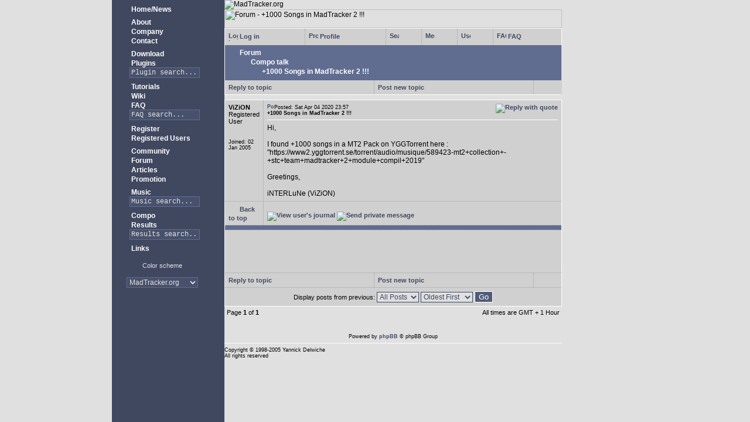

--- FILE ---
content_type: text/html; charset=UTF-8
request_url: http://www.madtracker.org/forum/viewtopic.php?p=34791&sid=0ecef586a50a291b8910fc19f3c990dc
body_size: 17375
content:
<html>
<head>
<meta name="author" content="Yannick Delwiche" />
<meta name="robots" content="" />
<meta name="keywords" content="madtracker,madtracker.org,tracker,mad,music,sequencer,vst,asio,rewire,compose,composition,mastering,scene,tracking,tracks,trax,fasttracker,impulse,madtracker2,madtracker3,module,midi,sound,dsp,audio,tool,mt2,mt3,mod,xm,it,s3m,yannick,yannick delwiche" />

<title>MadTracker - Forum - +1000 Songs in MadTracker 2 !!!</title>
<link rel="alternate" title="MadTracker.org RSS" HREF="//www.madtracker.org/rss.php" type="application/rss+xml" />
<link rel="icon" href="/img/mt-16.png" type="image/png" /><link rel="stylesheet" type="text/css" href="/styles.css" />
<link rel="stylesheet" type="text/css" href="/styles8.css" />
</head>
<body>
<script type="text/javascript">
window.google_analytics_uacct = "UA-138522-1";
</script>
<a name="top" style="border:0px;"></a>
<table border="0" cellpadding="0" cellspacing="0" width="100%" height="100%">
<tr>
<td class="leftpane" width="38%">&nbsp;</td><td class="menubody" width="184" valign="top" height="100%">
<table border="0" cellpadding="0" cellspacing="0" width="184" height="1">
<tr><td><img src="/img/blank.gif" width="184" height="1" border="0" /></td></tr>
</table>
<table name="menu" cellpadding="0" cellspacing="0" border="0"><tr class="menu"><td id="menu" class="menu">
<a href="http://www.madtracker.org/main.php" target=""><img class="menu" src="/img/theme8/i_home.gif" alt="" />&nbsp;Home/News</a><br />
</td></tr>
<tr class="menu"><td id="menu1" class="menu">
<a href="http://www.madtracker.org/about.php" target=""><img class="menu" src="/img/theme8/i_info.gif" alt="" />&nbsp;About</a><br />
<a href="http://www.madtracker.org/company.php" target=""><img class="menu" src="/img/blank.gif" alt="" />&nbsp;Company</a><br />
<a href="http://www.madtracker.org/contact.php" target=""><img class="menu" src="/img/blank.gif" alt="" />&nbsp;Contact</a><br />
</td></tr>
<tr class="menu"><td id="menu2" class="menu">
<a href="http://www.madtracker.org/download.php" target=""><img class="menu" src="/img/theme8/i_download.gif" alt="" />&nbsp;Download</a><br />
<a href="http://www.madtracker.org/plugins.php" target=""><img class="menu" src="/img/theme8/i_plugin.gif" alt="" />&nbsp;Plugins</a><br />
<form action="/plugins.php" method="get" target="_self" style="margin: 0px"><img class="menu" SRC="/img/blank.gif" width="16" height="16" alt="" /><input class="mttext" style="margin: 0px;width:120px;" type="text" name="query" size="16" value="Plugin search..." onFocus="if (this.value=='Plugin search...') this.value='';" /></form></td></tr>
<tr class="menu"><td id="menu3" class="menu">
<a href="http://www.madtracker.org/tutorial.php" target=""><img class="menu" src="/img/theme8/i_question.gif" alt="" />&nbsp;Tutorials</a><br />
<a href="http://www.madtracker.org/wiki/" target=""><img class="menu" src="/img/blank.gif" alt="" />&nbsp;Wiki</a><br />
<a href="http://www.madtracker.org/faq.php" target=""><img class="menu" src="/img/blank.gif" alt="" />&nbsp;FAQ</a><br />
<form action="/faq.php" method="get" target="_self" style="margin: 0px"><img class="menu" src="/img/blank.gif" width="16" height="16"><input class="mttext" style="margin: 0px;width:120px;" type="text" name="query" size="16" value="FAQ search..." onFocus="if (this.value=='FAQ search...') this.value='';" /></form></td></tr>
<tr class="menu"><td id="menu4" class="menu">
<a href="http://www.madtracker.org/register.php" target=""><img class="menu" src="/img/theme8/i_profile.gif" alt="" />&nbsp;Register</a><br />
<a href="/registered.php" target=""><img class="menu" src="/img/theme8/i_login.gif" alt="" />&nbsp;Registered Users</a><br />
</td></tr>
<tr class="menu"><td id="menu5" class="menu">
<a href="http://www.madtracker.org/community.php" target=""><img class="menu" src="/img/theme8/i_forum.gif" alt="" />&nbsp;Community</a><br />
<a href="http://www.madtracker.org/forum/" target=""><img class="menu" src="/img/blank.gif" alt="" />&nbsp;Forum</a><br />
<a href="http://www.madtracker.org/article.php" target=""><img class="menu" src="/img/blank.gif" alt="" />&nbsp;Articles</a><br />
<a href="http://www.madtracker.org/promote/" target=""><img class="menu" src="/img/blank.gif" alt="" />&nbsp;Promotion</a><br />
</td></tr>
<tr class="menu"><td id="menu6" class="menu">
<a href="http://www.madtracker.org/music.php" target=""><img class="menu" src="/img/theme8/i_music.gif" alt="" />&nbsp;Music</a><br />
<form action="/modules.php" method="get" target="_self" style="margin: 0px"><img class="menu" src="/img/blank.gif" width="16" height="16" alt="" /><input class="mttext" style="margin: 0px;width:120px;" type="text" name="query" size="16" value="Music search..." onFocus="if (this.value=='Music search...') this.value='';" /></form></td></tr>
<tr class="menu"><td id="menu7" class="menu">
<a href="http://www.madtracker.org/compo/compo.php" target=""><img class="menu" src="/img/theme8/i_compo.gif" alt="" />&nbsp;Compo</a><br />
<a href="http://www.madtracker.org/compo/index.php" target=""><img class="menu" src="/img/blank.gif" alt="" />&nbsp;Results</a><br />
<form action="/compo/compo.php" method="get" target="_self" style="margin: 0px"><input type="hidden" name="rankings" value="big3"><img class="menu" src="/img/blank.gif" width="16" height="16" alt="" /><input class="mttext" style="margin: 0px;width:120px;" type="text" name="query" size="16" value="Results search..." onFocus="if (this.value=='Results search...') this.value='';" /></form></td></tr>
<tr class="menu"><td id="menu8" class="menu">
<a href="http://www.madtracker.org/links.php" target=""><img class="menu" src="/img/theme8/i_link.gif" alt="" />&nbsp;Links</a><br />
</td></tr>
</td></tr>
<tr><td>&nbsp;</td></tr>
<tr><td width="156" align="center" valign="top">
Color scheme<br /><br />
</td></tr>
<tr><td id="themes" class="menu" align="center">
<form id="colortheme" action="/forum/viewtopic.php?p=34791&sid=0ecef586a50a291b8910fc19f3c990dc" method="post">
<select name="theme" onChange="colortheme.submit()">
<option value="8" selected="selected">MadTracker.org</option>
<option value="2">Underground blue</option>
<option value="4">Underground gray</option>
</select>
</form>
</td></tr>
<tr><td>&nbsp;</td></tr>
<tr><td align="center">
<!--
<a href="http://www.spreadfirefox.com/?q=affiliates&amp;id=53044&amp;t=86" target="_new"><img border="0" alt="Get Firefox!" title="Get Firefox!" src="http://sfx-images.mozilla.org/affiliates/Banners/125x125/rediscover.png" /></a>
-->
<script type="text/javascript"><!--
google_ad_client = "pub-0733860571143371";
google_ad_width = 125;
google_ad_height = 125;
google_ad_format = "125x125_as_rimg";
google_cpa_choice = "CAAQweaZzgEaCA2ZyYC_NXeAKK2293M";
//--></script>
<script type="text/javascript" src="//pagead2.googlesyndication.com/pagead/show_ads.js">
</script>
</td></tr>
</table></td><td class="format" width="576" valign="top" height="100%"><div align="left"><img src="/img/theme8/mtlogo.gif" border="0" alt="MadTracker.org" /></div><img src="/img/theme8/t_community.png" width="576" height="32" border="0" alt="Forum - +1000 Songs in MadTracker 2 !!!" /><br /><!-- start mod : Resize Posted Images Based on Max Width -->
<script type="text/javascript">
//<![CDATA[
<!--

var rmw_max_width = 432; // you can change this number, this is the max width in pixels for posted images
var rmw_border_1 = '1px solid #FFFFFF';
var rmw_border_2 = '1px dotted #FFFFFF';
var rmw_image_title = 'Click to view full-size';

//-->
//]]>
</script>
<script type="text/javascript" src="./templates/rmw_jslib.js"></script>

<a name="top"></a>

<table class="emboss" width="100%" cellspacing="0" cellpadding="6" border="0">
<tr><td style="border:0px;padding:0px" colspan="2" align="center">
	<table width="100%" cellspacing="0" cellpadding="6" border="0" class="forum">
	<tr class="emboss">
	<td><a href="login.php?sid=f3837fce42e9faea62915b7a155b84f6"><img src="/img/theme
8/i_login.gif" width="16" height="16" border="0" alt="Log in" align="absmiddle" />&nbsp;Log in</a></td>
	<td><a href="profile.php?mode=editprofile&amp;sid=f3837fce42e9faea62915b7a155b84f6"><img src="/img/theme
8/i_profile.gif" width="16" height="16" border="0" alt="Profile" align="absmiddle" />&nbsp;Profile</a></td>
	<td><a href="search.php?sid=f3837fce42e9faea62915b7a155b84f6"><img src="/img/theme
8/f_search.gif" width="16" height="16" border="0" alt="Search" align="absmiddle" /></a></td>
	<td><a href="memberlist.php?sid=f3837fce42e9faea62915b7a155b84f6"><img src="/img/theme
8/f_list.gif" width="16" height="16" border="0" alt="Memberlist" align="absmiddle" /></a></td>
	<td><a href="groupcp.php?sid=f3837fce42e9faea62915b7a155b84f6"><img src="/img/theme
8/f_group.gif" width="16" height="16" border="0" alt="Usergroups" align="absmiddle" /></a></td>
	<td><a href="faq.php?sid=f3837fce42e9faea62915b7a155b84f6"><img src="/img/theme
8/i_question.gif" width="16" height="16" border="0" alt="FAQ" align="absmiddle" />&nbsp;FAQ</a></td>
	</tr>
	</table>
</td></tr>
<tr><th>
<a href="index.php?sid=f3837fce42e9faea62915b7a155b84f6"><img src="/img/theme
8/f_folder_new.gif" width="16" height="16" border="0" align="absmiddle" />&nbsp;Forum</a><br />

<img src="/img/theme
8/f_cat.gif" width="16" height="16" border="0" align="absmiddle" />
<a href="viewforum.php?f=16&amp;sid=f3837fce42e9faea62915b7a155b84f6"><img src="/img/theme
8/f_folder_new.gif" width="16" height="16" border="0" align="absmiddle" />
Compo talk</a><br />
<img src="/img/blank.gif" width="16" height="16" border="0" align="absmiddle">
<img src="/img/theme
8/f_cat.gif" width="16" height="16" border="0" align="absmiddle" />
<a href="viewtopic.php?t=5841&amp;start=0&amp;postdays=0&amp;postorder=asc&amp;highlight=&amp;sid=f3837fce42e9faea62915b7a155b84f6"><img src="/img/theme
8/f_topic.gif" width="16" height="16" border="0" align="absmiddle" />&nbsp;+1000 Songs in MadTracker 2 !!!</a>
</th></tr>
<tr>
<td style="border:0px;padding:0px">
<table width="100%" border="0" cellpadding="6" cellspacing="0" class="forum">
<tr class="emboss">
<td><a href="posting.php?mode=reply&amp;t=5841&amp;sid=f3837fce42e9faea62915b7a155b84f6">Reply to topic</a></td>
<td><a href="posting.php?mode=newtopic&amp;f=16&amp;sid=f3837fce42e9faea62915b7a155b84f6">Post new topic</a></td>
<td>&nbsp;</td>
</tr>
</table>
</td></tr>
</table>

<table cellspacing="2" cellpadding="2" border="0">
  <tr>
	<td align="left" valign="bottom" colspan="2"><b></b></td>
  </tr>
</table>

<table class="emboss" width="100%" cellspacing="0" cellpadding="6" border="0">
<!--
<tr align="right">
	<th style="padding:3px" colspan="2">
		<table border="0" width="100%" cellspacing="0" cellpadding="0">
		<tr>
			<td style="border:0px" align="left">
			<a href="viewtopic.php?t=5841&amp;view=previous&amp;sid=f3837fce42e9faea62915b7a155b84f6"><img src="/img/theme
8/i_back.gif" width="16" height="16" border="0" align="absmiddle" />&nbsp;View previous topic</a>
			</td>
			<td style="border:0px" align="right">
			<a href="viewtopic.php?t=5841&amp;view=next&amp;sid=f3837fce42e9faea62915b7a155b84f6">View next topic&nbsp;<img src="/img/theme
8/i_next.gif" width="16" height="16" border="0" align="absmiddle" /></a>
			</td>
		</tr>
		</table>
	</th>
</tr>
-->

<!--
<tr>
	<th width="128" nowrap="nowrap">Author</th>
	<th nowrap="nowrap">Message</th>
</tr>
-->
<tr>
	<td align="left" valign="top" class="row1">
		<a name="34791"></a><b>ViZiON</b><br />
		Registered User<br />
		<br />
		<br />
		<span class="small">Joined: 02 Jan 2005<br />
		<!--Posts: 6<br />-->
		</span>
	</td>
	<td class="row1" valign="top">
		<table width="100%" height="100%" border="0" cellspacing="0" cellpadding="0">
		<tr>
			<td style="border:0px" valign="top" class="small"><a href="viewtopic.php?p=34791&amp;sid=f3837fce42e9faea62915b7a155b84f6#34791"><img src="/img/theme8/f_minipost.gif" width="12" height="9" alt="Post" title="Post" border="0" /></a>Posted: Sat Apr 04 2020 23:57&nbsp;&nbsp; &nbsp;<br /><b>+1000 Songs in MadTracker 2 !!!</b></td>
			<td style="border:0px" valign="top" align="right" nowrap="nowrap"><a href="posting.php?mode=quote&amp;p=34791&amp;sid=f3837fce42e9faea62915b7a155b84f6"><img src="/img/theme8/f_icon_quote.gif" alt="Reply with quote" title="Reply with quote" border="0" /></a></td>
		</tr>
		<tr class="message">
			<td colspan="2" style="border:0px" height="100%" valign="top"><hr style="width:100%" />Hi,
<br />

<br />
   I found +1000 songs in a MT2 Pack on YGGTorrent here : &quot;https://www2.yggtorrent.se/torrent/audio/musique/589423-mt2+collection+-+stc+team+madtracker+2+module+compil+2019&quot;
<br />

<br />
Greetings,
<br />

<br />
iNTERLuNe (ViZiON)</td>
		</tr>
		<tr>
			<td colspan="2" style="border:0px" valign="bottom"></td>
		</tr>
		</table>
	</td>
</tr>
<tr>
	<td class="row1" align="left" valign="middle"><a href="#top"><img src="/img/theme
8/i_send.gif" align="absmiddle" width="16" height="16" border="0">&nbsp;Back to top</a></td>
	<td class="row1" width="100%" height="28" valign="bottom" nowrap="nowrap">
		<table cellspacing="0" cellpadding="0" border="0" height="18" width="18">
		<tr>
			<td style="border:0px" valign="middle" nowrap="nowrap"><a href="profile.php?mode=viewprofile&amp;u=669&amp;sid=f3837fce42e9faea62915b7a155b84f6"><img src="/img/theme8/f_icon_profile.gif" alt="View user's journal" title="View user's journal" border="0" /></a> <a href="privmsg.php?mode=post&amp;u=669&amp;sid=f3837fce42e9faea62915b7a155b84f6"><img src="/img/theme8/f_icon_pm.gif" alt="Send private message" title="Send private message" border="0" /></a>     <script language="JavaScript" type="text/javascript"><!--

	if ( navigator.userAgent.toLowerCase().indexOf('mozilla') != -1 && navigator.userAgent.indexOf('5.') == -1 )
		document.write(' ');
	else
		document.write('</td><td style="border:0px">&nbsp;</td><td style="border:0px" valign="top" nowrap="nowrap"><div style="position:relative"><div style="position:absolute"></div><div style="position:absolute;left:3px;top:-1px"></div></div>');

				//--></script><noscript></noscript></td>
		</tr>
		</table>
	</td>
</tr>
<tr>
	<th style="padding:3px" colspan="2" height="1"><img src="/img/blank.gif" alt="" width="1" height="1" /></th>
</tr>
<tr><td colspan=2 align=center width=100%><script type="text/javascript"><!--
google_ad_client = "pub-0733860571143371";
google_ad_width = 468;
google_ad_height = 60;
google_ad_format = "468x60_as";
google_ad_type = "text_image";
google_ad_channel ="";
google_color_border = "FFFFFF";
google_color_bg = "E0E0E0";
google_color_link = "404860";
google_color_url = "404860";
google_color_text = "000000";
//--></script>
<script type="text/javascript"
  src="http://pagead2.googlesyndication.com/pagead/show_ads.js">
</script>
</td></tr><tr>
	<td colspan="2" style="border:0px;padding:0px">
		<table width="100%" border="0" cellpadding="6" cellspacing="0" class="forum">
		<tr class="emboss">
			<td><a href="posting.php?mode=reply&amp;t=5841&amp;sid=f3837fce42e9faea62915b7a155b84f6">Reply to topic</a></td>
			<td><a href="posting.php?mode=newtopic&amp;f=16&amp;sid=f3837fce42e9faea62915b7a155b84f6">Post new topic</a></td>
			<td>&nbsp;</td>
		</tr>
		</table>
	</td>
</tr>
<tr align="center">
	<td colspan="2" height="28">
		<form method="post" action="viewtopic.php?t=5841&amp;start=0&amp;sid=f3837fce42e9faea62915b7a155b84f6">
		<table cellspacing="0" cellpadding="0" border="0">
		<tr>
			<td style="border:0px" align="center">Display posts from previous: <select name="postdays"><option value="0" selected="selected">All Posts</option><option value="1">1 Day</option><option value="7">7 Days</option><option value="14">2 Weeks</option><option value="30">1 Month</option><option value="90">3 Months</option><option value="180">6 Months</option><option value="364">1 Year</option></select>&nbsp;<select name="postorder"><option value="asc" selected="selected">Oldest First</option><option value="desc">Newest First</option></select>&nbsp;<input type="submit" value="Go" class="liteoption" name="submit" /></td>
		</tr>
		</table>
		</form>
	</td>
</tr>
</table>

<table width="100%" cellspacing="2" cellpadding="2" border="0" align="center">
<tr>
	<td align="left" colspan="3">Page <b>1</b> of <b>1</b></td>
	<td align="right" valign="top" nowrap="nowrap">All times are GMT + 1 Hour<br /></td>
</tr>
</table>

<table width="100%" cellspacing="2" border="0" align="center">
<tr>
	<td></td>
</tr>
</table>


<div align="center" class="cop"><br /><br />
Powered by <a href="http://www.phpbb.com/" target="_phpbb">phpBB</a> &copy; phpBB Group<br /></div>
</div>

<div style="display:none" id="resizemod"></div>

<hr /><table border="0" cellpadding="0" cellspacing="0" width="100%"><tr><td align="left" class="cop">Copyright<a href="mailto:sales@madtracker.org?subject=Do not use this e-mail, see the Contact page.">&nbsp;</a>&copy;&nbsp;1998-2005 Yannick Delwiche<br />All rights reserved</td><td align="right">&nbsp;</td></tr></table><br /><br /></td><td class="format"><img src="/img/blank.gif" width="8" height="1" border="0" alt="" /></td><td class="rightpane" width="62%">&nbsp;</td>
</tr>
</table>
<script src="https://ssl.google-analytics.com/urchin.js" type="text/javascript">
</script>
<script type="text/javascript">
_uacct = "UA-138522-1";
urchinTracker();
</script>
</body>
</html>


--- FILE ---
content_type: text/html; charset=utf-8
request_url: https://www.google.com/recaptcha/api2/aframe
body_size: 266
content:
<!DOCTYPE HTML><html><head><meta http-equiv="content-type" content="text/html; charset=UTF-8"></head><body><script nonce="EnGo5wv8eFNFo6WZdtyEXA">/** Anti-fraud and anti-abuse applications only. See google.com/recaptcha */ try{var clients={'sodar':'https://pagead2.googlesyndication.com/pagead/sodar?'};window.addEventListener("message",function(a){try{if(a.source===window.parent){var b=JSON.parse(a.data);var c=clients[b['id']];if(c){var d=document.createElement('img');d.src=c+b['params']+'&rc='+(localStorage.getItem("rc::a")?sessionStorage.getItem("rc::b"):"");window.document.body.appendChild(d);sessionStorage.setItem("rc::e",parseInt(sessionStorage.getItem("rc::e")||0)+1);localStorage.setItem("rc::h",'1769026242400');}}}catch(b){}});window.parent.postMessage("_grecaptcha_ready", "*");}catch(b){}</script></body></html>